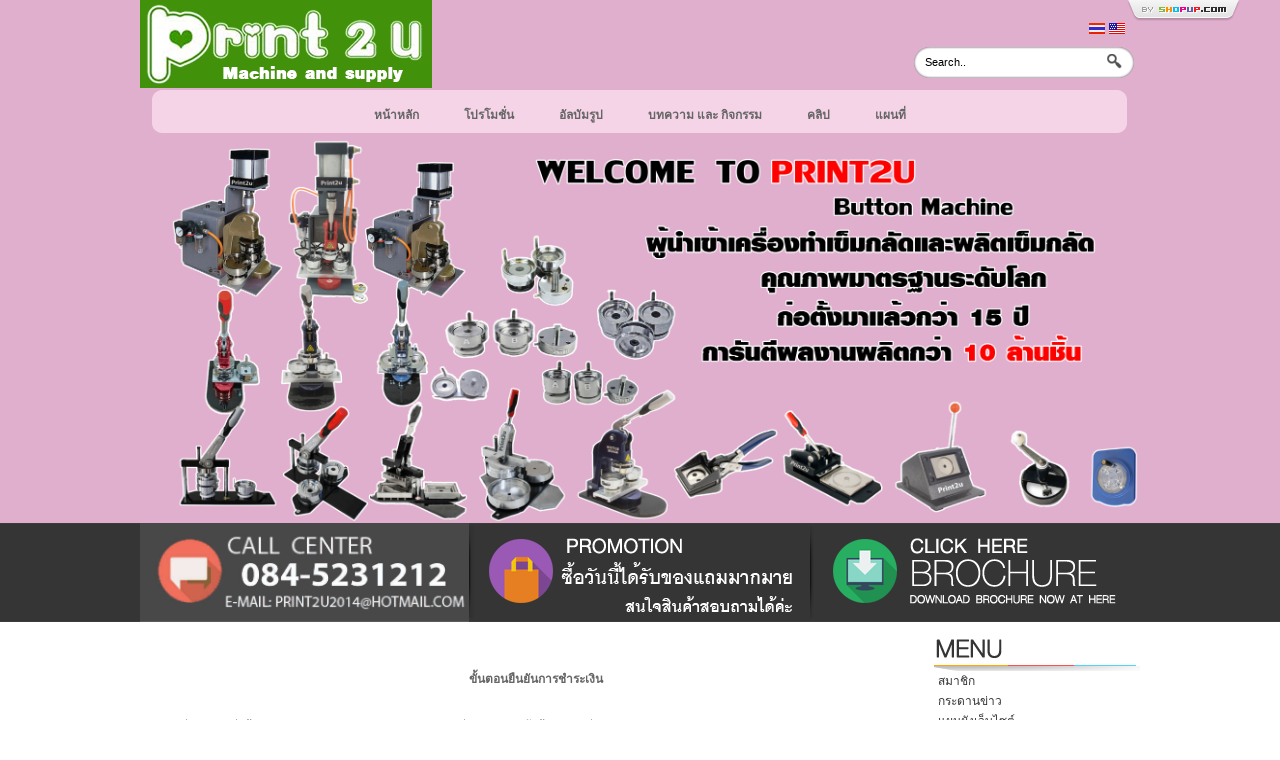

--- FILE ---
content_type: text/html; charset=tis-620
request_url: https://p2ubuttonmachine.com/%E0%B8%82%E0%B8%B1%E0%B9%89%E0%B8%99%E0%B8%95%E0%B8%AD%E0%B8%99%E0%B8%A2%E0%B8%B7%E0%B8%99%E0%B8%A2%E0%B8%B1%E0%B8%99%E0%B8%81%E0%B8%B2%E0%B8%A3%E0%B8%8A%E0%B8%B3%E0%B8%A3%E0%B8%B0%E0%B9%80%E0%B8%87%E0%B8%B4%E0%B8%99.html
body_size: 11777
content:
 
 <!DOCTYPE html PUBLIC "-//W3C//DTD XHTML 1.0 Transitional//EN" "http://www.w3.org/TR/xhtml1/DTD/xhtml1-transitional.dtd">
<html xmlns="http://www.w3.org/1999/xhtml" xmlns:og="http://ogp.me/ns#" xmlns:fb="https://www.facebook.com/2008/fbml">
<head>
<meta http-equiv="Content-Type" content="text/html; charset=TIS-620" />
<title>เครื่องทำเข็มกลัด,อุปกรณ์เข็มกลัด,อะไหล่เข็มกลัด,ป้ายชื่อ</title>




<!--google api-->


<meta name="keywords" content="เครื่องทำเข็มกลัด,อุปกรณ์เข็มกลัด,อุปกรณ์พวงกุญแจ,แม่เหล็ก,ป้ายกระจก" />
<meta name="description" content="จําหน่ายเครื่องทำเข็มกลัด อุปกรณ์เข็มกลัด พวงกุญแจป้ายชื่อ เครื่องพิมพ์ภาพวัสดุผิวเรียบ สกรีนแก้ว heat press  " />
<!-- Source File -->
<link rel="icon" href="favicon/upload/shopup.ico?1768701566" type="image/x-icon" />
<link rel="shortcut icon" href="favicon/upload/shopup.ico?1768701566" type="image/x-icon" /><link rel="stylesheet" type="text/css" href="css/reset-min.css">
		                      <link rel="stylesheet" type="text/css" href="Theme/7009/css/Main.css">
        <!-- For Drop Dpwn Menu --> 
<!--
<link href="menuDrop/all.css" rel="stylesheet" type="text/css" media="all" />
-->
<script language = "JavaScript">
   imageObj = new Image();
   images = new Array();
   
   images[0]="menuDrop/images/36/submenu_body.png";
   images[1]="menuDrop/images/36/submenu_foot.png";
   images[2]="menuDrop/images/36/submenu_top.png";
   
   for(var i=0;i<=2;i++) {
       imageObj.src=images[i];
   }   
</script>
<style type="text/css">
#nav1,
#nav1 li ul{
	list-style:none;
	padding-left: 0px;
    margin:auto;
}

#nav1 li {
    position: relative;
}
#nav1 li div {
    display: none;
    position: absolute;
    top: 30px;
    /*
	margin-left: 50%;
    left: -100px;
	*/
    margin-left:inherit;
    left: -70px;	
    width: 200px;
    padding-top: 14px;
    background: url(menuDrop/images/36/submenu_top.png) no-repeat 0 0;
    }
#nav1 li div ul {
    width: 200px;
    padding: 0 0 14px;
	background: url(menuDrop/images/36/submenu_foot.png) no-repeat 0 100%;
    }
#nav1 li div ul li {
    float: none;
    position: relative;
	height: 15px;
    width: 158px;
	padding: 1px 21px;
	background-image:url(menuDrop/images/36/submenu_body.png);
	background-repeat:repeat;
    }
#nav1 li ul li a {
 font:Verdana, Geneva, sans-serif;font-size:11px;    height: 15px;
    width: auto !important;
    text-align: center;
    background: none;
    color: #000000;
    font-weight:normal;
    text-decoration: none;
    text-indent: 0;
	text-shadow:none;
    } 
#nav1 li ul li a:hover {color: #000000;}
#nav2,
#nav2 li ul{
	list-style:none;
	padding-left: 0px;
    margin:auto;
}

#nav2 li {
    position: relative;
}
#nav2 li div {
    display: none;
    position: absolute;
    top: 30px;
    /*
	margin-left: 50%;
    left: -100px;
	*/
    margin-left:inherit;
    left: -70px;	
    width: 200px;
    padding-top: 14px;
    background: url(menuDrop/images/36/submenu_top.png) no-repeat 0 0;
    }
#nav2 li div ul {
    width: 200px;
    padding: 0 0 14px;
	background: url(menuDrop/images/36/submenu_foot.png) no-repeat 0 100%;
    }
#nav2 li div ul li {
    float: none;
    position: relative;
	height: 15px;
    width: 158px;
	padding: 1px 21px;
	background-image:url(menuDrop/images/36/submenu_body.png);
	background-repeat:repeat;
    }
#nav2 li ul li a {
 font:Verdana, Geneva, sans-serif;font-size:11px;    height: 15px;
    width: auto !important;
    text-align: center;
    background: none;
    color: #000000;
    font-weight:normal;
    text-decoration: none;
    text-indent: 0;
	text-shadow:none;
    } 
#nav2 li ul li a:hover {color: #000000;}
#nav3,
#nav3 li ul{
	list-style:none;
	padding-left: 0px;
    margin:auto;
}

#nav3 li {
    position: relative;
}
#nav3 li div {
    display: none;
    position: absolute;
    top: 30px;
    /*
	margin-left: 50%;
    left: -100px;
	*/
    margin-left:inherit;
    left: -70px;	
    width: 200px;
    padding-top: 14px;
    background: url(menuDrop/images/36/submenu_top.png) no-repeat 0 0;
    }
#nav3 li div ul {
    width: 200px;
    padding: 0 0 14px;
	background: url(menuDrop/images/36/submenu_foot.png) no-repeat 0 100%;
    }
#nav3 li div ul li {
    float: none;
    position: relative;
	height: 15px;
    width: 158px;
	padding: 1px 21px;
	background-image:url(menuDrop/images/36/submenu_body.png);
	background-repeat:repeat;
    }
#nav3 li ul li a {
 font:Verdana, Geneva, sans-serif;font-size:11px;    height: 15px;
    width: auto !important;
    text-align: center;
    background: none;
    color: #000000;
    font-weight:normal;
    text-decoration: none;
    text-indent: 0;
	text-shadow:none;
    } 
#nav3 li ul li a:hover {color: #000000;}
#nav4,
#nav4 li ul{
	list-style:none;
	padding-left: 0px;
    margin:auto;
}

#nav4 li {
    position: relative;
}
#nav4 li div {
    display: none;
    position: absolute;
    top: 30px;
    /*
	margin-left: 50%;
    left: -100px;
	*/
    margin-left:inherit;
    left: -70px;	
    width: 200px;
    padding-top: 14px;
    background: url(menuDrop/images/36/submenu_top.png) no-repeat 0 0;
    }
#nav4 li div ul {
    width: 200px;
    padding: 0 0 14px;
	background: url(menuDrop/images/36/submenu_foot.png) no-repeat 0 100%;
    }
#nav4 li div ul li {
    float: none;
    position: relative;
	height: 15px;
    width: 158px;
	padding: 1px 21px;
	background-image:url(menuDrop/images/36/submenu_body.png);
	background-repeat:repeat;
    }
#nav4 li ul li a {
 font:Verdana, Geneva, sans-serif;font-size:11px;    height: 15px;
    width: auto !important;
    text-align: center;
    background: none;
    color: #000000;
    font-weight:normal;
    text-decoration: none;
    text-indent: 0;
	text-shadow:none;
    } 
#nav4 li ul li a:hover {color: #000000;}
#nav5,
#nav5 li ul{
	list-style:none;
	padding-left: 0px;
    margin:auto;
}

#nav5 li {
    position: relative;
}
#nav5 li div {
    display: none;
    position: absolute;
    top: 30px;
    /*
	margin-left: 50%;
    left: -100px;
	*/
    margin-left:inherit;
    left: -70px;	
    width: 200px;
    padding-top: 14px;
    background: url(menuDrop/images/36/submenu_top.png) no-repeat 0 0;
    }
#nav5 li div ul {
    width: 200px;
    padding: 0 0 14px;
	background: url(menuDrop/images/36/submenu_foot.png) no-repeat 0 100%;
    }
#nav5 li div ul li {
    float: none;
    position: relative;
	height: 15px;
    width: 158px;
	padding: 1px 21px;
	background-image:url(menuDrop/images/36/submenu_body.png);
	background-repeat:repeat;
    }
#nav5 li ul li a {
 font:Verdana, Geneva, sans-serif;font-size:11px;    height: 15px;
    width: auto !important;
    text-align: center;
    background: none;
    color: #000000;
    font-weight:normal;
    text-decoration: none;
    text-indent: 0;
	text-shadow:none;
    } 
#nav5 li ul li a:hover {color: #000000;}
#nav6,
#nav6 li ul{
	list-style:none;
	padding-left: 0px;
    margin:auto;
}

#nav6 li {
    position: relative;
}
#nav6 li div {
    display: none;
    position: absolute;
    top: 30px;
    /*
	margin-left: 50%;
    left: -100px;
	*/
    margin-left:inherit;
    left: -70px;	
    width: 200px;
    padding-top: 14px;
    background: url(menuDrop/images/36/submenu_top.png) no-repeat 0 0;
    }
#nav6 li div ul {
    width: 200px;
    padding: 0 0 14px;
	background: url(menuDrop/images/36/submenu_foot.png) no-repeat 0 100%;
    }
#nav6 li div ul li {
    float: none;
    position: relative;
	height: 15px;
    width: 158px;
	padding: 1px 21px;
	background-image:url(menuDrop/images/36/submenu_body.png);
	background-repeat:repeat;
    }
#nav6 li ul li a {
 font:Verdana, Geneva, sans-serif;font-size:11px;    height: 15px;
    width: auto !important;
    text-align: center;
    background: none;
    color: #000000;
    font-weight:normal;
    text-decoration: none;
    text-indent: 0;
	text-shadow:none;
    } 
#nav6 li ul li a:hover {color: #000000;}
#nav7,
#nav7 li ul{
	list-style:none;
	padding-left: 0px;
    margin:auto;
}

#nav7 li {
    position: relative;
}
#nav7 li div {
    display: none;
    position: absolute;
    top: 30px;
    /*
	margin-left: 50%;
    left: -100px;
	*/
    margin-left:inherit;
    left: -70px;	
    width: 200px;
    padding-top: 14px;
    background: url(menuDrop/images/36/submenu_top.png) no-repeat 0 0;
    }
#nav7 li div ul {
    width: 200px;
    padding: 0 0 14px;
	background: url(menuDrop/images/36/submenu_foot.png) no-repeat 0 100%;
    }
#nav7 li div ul li {
    float: none;
    position: relative;
	height: 15px;
    width: 158px;
	padding: 1px 21px;
	background-image:url(menuDrop/images/36/submenu_body.png);
	background-repeat:repeat;
    }
#nav7 li ul li a {
 font:Verdana, Geneva, sans-serif;font-size:11px;    height: 15px;
    width: auto !important;
    text-align: center;
    background: none;
    color: #000000;
    font-weight:normal;
    text-decoration: none;
    text-indent: 0;
	text-shadow:none;
    } 
#nav7 li ul li a:hover {color: #000000;}
#nav8,
#nav8 li ul{
	list-style:none;
	padding-left: 0px;
    margin:auto;
}

#nav8 li {
    position: relative;
}
#nav8 li div {
    display: none;
    position: absolute;
    top: 30px;
    /*
	margin-left: 50%;
    left: -100px;
	*/
    margin-left:inherit;
    left: -70px;	
    width: 200px;
    padding-top: 14px;
    background: url(menuDrop/images/36/submenu_top.png) no-repeat 0 0;
    }
#nav8 li div ul {
    width: 200px;
    padding: 0 0 14px;
	background: url(menuDrop/images/36/submenu_foot.png) no-repeat 0 100%;
    }
#nav8 li div ul li {
    float: none;
    position: relative;
	height: 15px;
    width: 158px;
	padding: 1px 21px;
	background-image:url(menuDrop/images/36/submenu_body.png);
	background-repeat:repeat;
    }
#nav8 li ul li a {
 font:Verdana, Geneva, sans-serif;font-size:11px;    height: 15px;
    width: auto !important;
    text-align: center;
    background: none;
    color: #000000;
    font-weight:normal;
    text-decoration: none;
    text-indent: 0;
	text-shadow:none;
    } 
#nav8 li ul li a:hover {color: #000000;}
#nav9,
#nav9 li ul{
	list-style:none;
	padding-left: 0px;
    margin:auto;
}

#nav9 li {
    position: relative;
}
#nav9 li div {
    display: none;
    position: absolute;
    top: 30px;
    /*
	margin-left: 50%;
    left: -100px;
	*/
    margin-left:inherit;
    left: -70px;	
    width: 200px;
    padding-top: 14px;
    background: url(menuDrop/images/36/submenu_top.png) no-repeat 0 0;
    }
#nav9 li div ul {
    width: 200px;
    padding: 0 0 14px;
	background: url(menuDrop/images/36/submenu_foot.png) no-repeat 0 100%;
    }
#nav9 li div ul li {
    float: none;
    position: relative;
	height: 15px;
    width: 158px;
	padding: 1px 21px;
	background-image:url(menuDrop/images/36/submenu_body.png);
	background-repeat:repeat;
    }
#nav9 li ul li a {
 font:Verdana, Geneva, sans-serif;font-size:11px;    height: 15px;
    width: auto !important;
    text-align: center;
    background: none;
    color: #000000;
    font-weight:normal;
    text-decoration: none;
    text-indent: 0;
	text-shadow:none;
    } 
#nav9 li ul li a:hover {color: #000000;}
#nav10,
#nav10 li ul{
	list-style:none;
	padding-left: 0px;
    margin:auto;
}

#nav10 li {
    position: relative;
}
#nav10 li div {
    display: none;
    position: absolute;
    top: 30px;
    /*
	margin-left: 50%;
    left: -100px;
	*/
    margin-left:inherit;
    left: -70px;	
    width: 200px;
    padding-top: 14px;
    background: url(menuDrop/images/36/submenu_top.png) no-repeat 0 0;
    }
#nav10 li div ul {
    width: 200px;
    padding: 0 0 14px;
	background: url(menuDrop/images/36/submenu_foot.png) no-repeat 0 100%;
    }
#nav10 li div ul li {
    float: none;
    position: relative;
	height: 15px;
    width: 158px;
	padding: 1px 21px;
	background-image:url(menuDrop/images/36/submenu_body.png);
	background-repeat:repeat;
    }
#nav10 li ul li a {
 font:Verdana, Geneva, sans-serif;font-size:11px;    height: 15px;
    width: auto !important;
    text-align: center;
    background: none;
    color: #000000;
    font-weight:normal;
    text-decoration: none;
    text-indent: 0;
	text-shadow:none;
    } 
#nav10 li ul li a:hover {color: #000000;}
#nav11,
#nav11 li ul{
	list-style:none;
	padding-left: 0px;
    margin:auto;
}

#nav11 li {
    position: relative;
}
#nav11 li div {
    display: none;
    position: absolute;
    top: 30px;
    /*
	margin-left: 50%;
    left: -100px;
	*/
    margin-left:inherit;
    left: -70px;	
    width: 200px;
    padding-top: 14px;
    background: url(menuDrop/images/36/submenu_top.png) no-repeat 0 0;
    }
#nav11 li div ul {
    width: 200px;
    padding: 0 0 14px;
	background: url(menuDrop/images/36/submenu_foot.png) no-repeat 0 100%;
    }
#nav11 li div ul li {
    float: none;
    position: relative;
	height: 15px;
    width: 158px;
	padding: 1px 21px;
	background-image:url(menuDrop/images/36/submenu_body.png);
	background-repeat:repeat;
    }
#nav11 li ul li a {
 font:Verdana, Geneva, sans-serif;font-size:11px;    height: 15px;
    width: auto !important;
    text-align: center;
    background: none;
    color: #000000;
    font-weight:normal;
    text-decoration: none;
    text-indent: 0;
	text-shadow:none;
    } 
#nav11 li ul li a:hover {color: #000000;}
#nav12,
#nav12 li ul{
	list-style:none;
	padding-left: 0px;
    margin:auto;
}

#nav12 li {
    position: relative;
}
#nav12 li div {
    display: none;
    position: absolute;
    top: 30px;
    /*
	margin-left: 50%;
    left: -100px;
	*/
    margin-left:inherit;
    left: -70px;	
    width: 200px;
    padding-top: 14px;
    background: url(menuDrop/images/36/submenu_top.png) no-repeat 0 0;
    }
#nav12 li div ul {
    width: 200px;
    padding: 0 0 14px;
	background: url(menuDrop/images/36/submenu_foot.png) no-repeat 0 100%;
    }
#nav12 li div ul li {
    float: none;
    position: relative;
	height: 15px;
    width: 158px;
	padding: 1px 21px;
	background-image:url(menuDrop/images/36/submenu_body.png);
	background-repeat:repeat;
    }
#nav12 li ul li a {
 font:Verdana, Geneva, sans-serif;font-size:11px;    height: 15px;
    width: auto !important;
    text-align: center;
    background: none;
    color: #000000;
    font-weight:normal;
    text-decoration: none;
    text-indent: 0;
	text-shadow:none;
    } 
#nav12 li ul li a:hover {color: #000000;}
#nav13,
#nav13 li ul{
	list-style:none;
	padding-left: 0px;
    margin:auto;
}

#nav13 li {
    position: relative;
}
#nav13 li div {
    display: none;
    position: absolute;
    top: 30px;
    /*
	margin-left: 50%;
    left: -100px;
	*/
    margin-left:inherit;
    left: -70px;	
    width: 200px;
    padding-top: 14px;
    background: url(menuDrop/images/36/submenu_top.png) no-repeat 0 0;
    }
#nav13 li div ul {
    width: 200px;
    padding: 0 0 14px;
	background: url(menuDrop/images/36/submenu_foot.png) no-repeat 0 100%;
    }
#nav13 li div ul li {
    float: none;
    position: relative;
	height: 15px;
    width: 158px;
	padding: 1px 21px;
	background-image:url(menuDrop/images/36/submenu_body.png);
	background-repeat:repeat;
    }
#nav13 li ul li a {
 font:Verdana, Geneva, sans-serif;font-size:11px;    height: 15px;
    width: auto !important;
    text-align: center;
    background: none;
    color: #000000;
    font-weight:normal;
    text-decoration: none;
    text-indent: 0;
	text-shadow:none;
    } 
#nav13 li ul li a:hover {color: #000000;}
#nav14,
#nav14 li ul{
	list-style:none;
	padding-left: 0px;
    margin:auto;
}

#nav14 li {
    position: relative;
}
#nav14 li div {
    display: none;
    position: absolute;
    top: 30px;
    /*
	margin-left: 50%;
    left: -100px;
	*/
    margin-left:inherit;
    left: -70px;	
    width: 200px;
    padding-top: 14px;
    background: url(menuDrop/images/36/submenu_top.png) no-repeat 0 0;
    }
#nav14 li div ul {
    width: 200px;
    padding: 0 0 14px;
	background: url(menuDrop/images/36/submenu_foot.png) no-repeat 0 100%;
    }
#nav14 li div ul li {
    float: none;
    position: relative;
	height: 15px;
    width: 158px;
	padding: 1px 21px;
	background-image:url(menuDrop/images/36/submenu_body.png);
	background-repeat:repeat;
    }
#nav14 li ul li a {
 font:Verdana, Geneva, sans-serif;font-size:11px;    height: 15px;
    width: auto !important;
    text-align: center;
    background: none;
    color: #000000;
    font-weight:normal;
    text-decoration: none;
    text-indent: 0;
	text-shadow:none;
    } 
#nav14 li ul li a:hover {color: #000000;}
#nav15,
#nav15 li ul{
	list-style:none;
	padding-left: 0px;
    margin:auto;
}

#nav15 li {
    position: relative;
}
#nav15 li div {
    display: none;
    position: absolute;
    top: 30px;
    /*
	margin-left: 50%;
    left: -100px;
	*/
    margin-left:inherit;
    left: -70px;	
    width: 200px;
    padding-top: 14px;
    background: url(menuDrop/images/36/submenu_top.png) no-repeat 0 0;
    }
#nav15 li div ul {
    width: 200px;
    padding: 0 0 14px;
	background: url(menuDrop/images/36/submenu_foot.png) no-repeat 0 100%;
    }
#nav15 li div ul li {
    float: none;
    position: relative;
	height: 15px;
    width: 158px;
	padding: 1px 21px;
	background-image:url(menuDrop/images/36/submenu_body.png);
	background-repeat:repeat;
    }
#nav15 li ul li a {
 font:Verdana, Geneva, sans-serif;font-size:11px;    height: 15px;
    width: auto !important;
    text-align: center;
    background: none;
    color: #000000;
    font-weight:normal;
    text-decoration: none;
    text-indent: 0;
	text-shadow:none;
    } 
#nav15 li ul li a:hover {color: #000000;}
#nav16,
#nav16 li ul{
	list-style:none;
	padding-left: 0px;
    margin:auto;
}

#nav16 li {
    position: relative;
}
#nav16 li div {
    display: none;
    position: absolute;
    top: 30px;
    /*
	margin-left: 50%;
    left: -100px;
	*/
    margin-left:inherit;
    left: -70px;	
    width: 200px;
    padding-top: 14px;
    background: url(menuDrop/images/36/submenu_top.png) no-repeat 0 0;
    }
#nav16 li div ul {
    width: 200px;
    padding: 0 0 14px;
	background: url(menuDrop/images/36/submenu_foot.png) no-repeat 0 100%;
    }
#nav16 li div ul li {
    float: none;
    position: relative;
	height: 15px;
    width: 158px;
	padding: 1px 21px;
	background-image:url(menuDrop/images/36/submenu_body.png);
	background-repeat:repeat;
    }
#nav16 li ul li a {
 font:Verdana, Geneva, sans-serif;font-size:11px;    height: 15px;
    width: auto !important;
    text-align: center;
    background: none;
    color: #000000;
    font-weight:normal;
    text-decoration: none;
    text-indent: 0;
	text-shadow:none;
    } 
#nav16 li ul li a:hover {color: #000000;}
#nav17,
#nav17 li ul{
	list-style:none;
	padding-left: 0px;
    margin:auto;
}

#nav17 li {
    position: relative;
}
#nav17 li div {
    display: none;
    position: absolute;
    top: 30px;
    /*
	margin-left: 50%;
    left: -100px;
	*/
    margin-left:inherit;
    left: -70px;	
    width: 200px;
    padding-top: 14px;
    background: url(menuDrop/images/36/submenu_top.png) no-repeat 0 0;
    }
#nav17 li div ul {
    width: 200px;
    padding: 0 0 14px;
	background: url(menuDrop/images/36/submenu_foot.png) no-repeat 0 100%;
    }
#nav17 li div ul li {
    float: none;
    position: relative;
	height: 15px;
    width: 158px;
	padding: 1px 21px;
	background-image:url(menuDrop/images/36/submenu_body.png);
	background-repeat:repeat;
    }
#nav17 li ul li a {
 font:Verdana, Geneva, sans-serif;font-size:11px;    height: 15px;
    width: auto !important;
    text-align: center;
    background: none;
    color: #000000;
    font-weight:normal;
    text-decoration: none;
    text-indent: 0;
	text-shadow:none;
    } 
#nav17 li ul li a:hover {color: #000000;}
#nav18,
#nav18 li ul{
	list-style:none;
	padding-left: 0px;
    margin:auto;
}

#nav18 li {
    position: relative;
}
#nav18 li div {
    display: none;
    position: absolute;
    top: 30px;
    /*
	margin-left: 50%;
    left: -100px;
	*/
    margin-left:inherit;
    left: -70px;	
    width: 200px;
    padding-top: 14px;
    background: url(menuDrop/images/36/submenu_top.png) no-repeat 0 0;
    }
#nav18 li div ul {
    width: 200px;
    padding: 0 0 14px;
	background: url(menuDrop/images/36/submenu_foot.png) no-repeat 0 100%;
    }
#nav18 li div ul li {
    float: none;
    position: relative;
	height: 15px;
    width: 158px;
	padding: 1px 21px;
	background-image:url(menuDrop/images/36/submenu_body.png);
	background-repeat:repeat;
    }
#nav18 li ul li a {
 font:Verdana, Geneva, sans-serif;font-size:11px;    height: 15px;
    width: auto !important;
    text-align: center;
    background: none;
    color: #000000;
    font-weight:normal;
    text-decoration: none;
    text-indent: 0;
	text-shadow:none;
    } 
#nav18 li ul li a:hover {color: #000000;}
#nav19,
#nav19 li ul{
	list-style:none;
	padding-left: 0px;
    margin:auto;
}

#nav19 li {
    position: relative;
}
#nav19 li div {
    display: none;
    position: absolute;
    top: 30px;
    /*
	margin-left: 50%;
    left: -100px;
	*/
    margin-left:inherit;
    left: -70px;	
    width: 200px;
    padding-top: 14px;
    background: url(menuDrop/images/36/submenu_top.png) no-repeat 0 0;
    }
#nav19 li div ul {
    width: 200px;
    padding: 0 0 14px;
	background: url(menuDrop/images/36/submenu_foot.png) no-repeat 0 100%;
    }
#nav19 li div ul li {
    float: none;
    position: relative;
	height: 15px;
    width: 158px;
	padding: 1px 21px;
	background-image:url(menuDrop/images/36/submenu_body.png);
	background-repeat:repeat;
    }
#nav19 li ul li a {
 font:Verdana, Geneva, sans-serif;font-size:11px;    height: 15px;
    width: auto !important;
    text-align: center;
    background: none;
    color: #000000;
    font-weight:normal;
    text-decoration: none;
    text-indent: 0;
	text-shadow:none;
    } 
#nav19 li ul li a:hover {color: #000000;}
#nav20,
#nav20 li ul{
	list-style:none;
	padding-left: 0px;
    margin:auto;
}

#nav20 li {
    position: relative;
}
#nav20 li div {
    display: none;
    position: absolute;
    top: 30px;
    /*
	margin-left: 50%;
    left: -100px;
	*/
    margin-left:inherit;
    left: -70px;	
    width: 200px;
    padding-top: 14px;
    background: url(menuDrop/images/36/submenu_top.png) no-repeat 0 0;
    }
#nav20 li div ul {
    width: 200px;
    padding: 0 0 14px;
	background: url(menuDrop/images/36/submenu_foot.png) no-repeat 0 100%;
    }
#nav20 li div ul li {
    float: none;
    position: relative;
	height: 15px;
    width: 158px;
	padding: 1px 21px;
	background-image:url(menuDrop/images/36/submenu_body.png);
	background-repeat:repeat;
    }
#nav20 li ul li a {
 font:Verdana, Geneva, sans-serif;font-size:11px;    height: 15px;
    width: auto !important;
    text-align: center;
    background: none;
    color: #000000;
    font-weight:normal;
    text-decoration: none;
    text-indent: 0;
	text-shadow:none;
    } 
#nav20 li ul li a:hover {color: #000000;}
</style><script src="lib/jquery.min.js" type="text/javascript" charset="utf-8"></script>
<script type="text/javascript" >
    jQuery.noConflict();
    var $j = jQuery;
</script>
<script src="menuDrop/site.js" type="text/javascript" charset="utf-8"></script>
<!-- For Drop Dpwn Menu --> 
<!-- slimbox -->
<script type="text/javascript" src="slimbox/js/slimbox2.js" async="async"></script>
<link rel="stylesheet" href="slimbox/css/slimbox2.css" type="text/css" media="screen" />   
<!-- slimbox -->
<!-- Google Analytics -->
<script language="javascript" src="NumberFormat154.js" async="async"></script>   
<script language="javascript" src="lib/prototype.js"></script>
<script language="javascript" src="lib/jquery.autocomplete.js"></script>
<script language="javascript" src="lib/main.js" async="async" charset="utf-8"></script>
<script language="javascript" src="lib/switch.js" async="async"></script> <!-- เปลี่ยนภาษา + เปลี่ยน Font Size -->
<!-- No Right Click ( Update 2 / 7 / 2010 ) -->
<script language="javascript">
var message="no copy";
///////////////////////////////////
function clickIE4(){
if (event.button==2){
alert(message);
return false;
}
}

function clickNS4(e){
//if (document.layers||document.getElementById&&!document.all){
if (document.layers||document.getElementById&&!document.all){	
if (e.which==2||e.which==3){  
alert(message);
return false;
}
}
}

if (document.layers){
document.captureEvents(Event.MOUSEDOWN);
document.onmousedown=clickNS4;
}
else if (document.all&&!document.getElementById){
document.onmousedown=clickIE4;
}

document.oncontextmenu=new Function("alert(message);return false");
	
</script><!-- No Right Click ( Update 2 / 7 / 2010 ) -->
<!-- Disable "copy and paste"  ( Update 16 / 7 / 2010 ) -->
<!-- Disable "copy and paste"  ( Update 16 / 7 / 2010 ) -->


<style type="text/css">
#cart {
	position:fixed;
	bottom:0%;
	height:100px;
	width:100%;
	font-family:Verdana, Geneva, sans-serif;
	font-size:12px;
	
	background-color:#EDF8FF;
	overflow: auto;
	display:none;
}

#tag-shopup { 
	/*
	position: relative;
	float: right;
	z-index: 10000;
	cursor: pointer;
	
	width: 143px;
	height: 21px;
	background:url(../images/tag_pwshop.png);
	margin: 0 0 0 3px;
	*/
	position:absolute;
	top: 0px;
	right:0%;
	width:153px;
	height:21px;
	margin: 0 0 0 0;
	background:url(images/tag/engine.png);
	background-repeat:no-repeat;
}
.warning {
	width:100%;
	height:20px;
	line-height:20px;
	background-color:#F00;
	text-align:center;
	font-family:Verdana, Geneva, sans-serif;
	font-size:12px;
	position:fixed;
	z-index:10000000000000000000;
}
.tag_cloud {
	font-family:Verdana, Geneva, sans-serif;
	font-size:12px;
}
.tag_cloud h1,.tag_cloud h2,.tag_cloud h3,.tag_cloud h4,.tag_cloud h5,.tag_cloud a {
	font-family:Verdana, Geneva, sans-serif;
	font-size:12px;
	display:inline;
	text-decoration:none;
}
</style>

<!-- สำหรับอีเมล์ข่าวสาร -->
<script language="javascript">
	function checkEmailsubscribe(mode){
		if (/^\w+([\.-]?\w+)*@\w+([\.-]?\w+)*(\.\w{2,3})+$/.test($F('emailSubscribe'))){
			var url = 'subscribe.php';
			var params = 'domain_id='+45159+'&mode='+mode+'&email='+$F('emailSubscribe');
			$('frmSubscribe').disable();
			new Ajax.Request(url,{parameters : params,onComplete : checkEmailNews_OK});
		} else {
			alert('รูปแบบอีเมล์ของคุณไม่ถูกต้อง !');
			$('emailSubscribe').focus();
		}		 
	}
	function checkEmailNews_OK(req){
		$('frmSubscribe').enable();
		var tmpString = req.responseText;
		var tmpSplit = tmpString.split('~');
		switch(true){
			  case (tmpSplit[0]=='' && tmpSplit[1]==0) :
				   alert('ทำการลบอีเมล์ของคุณ ออกจากระบบเรียบร้อยแล้ว');
				   $('emailSubscribe').value = '';
			       break;
			  case (tmpSplit[0]=='' && tmpSplit[1]==1) :
				   alert('ทำการเพิ่มอีเมล์ของคุณ เข้าสู่ระบบเรียบร้อยแล้ว');
				   $('emailSubscribe').value = '';
			       break;
			  case (tmpSplit[0]=='' && tmpSplit[1]==2) : // อีเมล์นี้มีอยู่แล้ว ในระบบ
				   alert('อีเมล์ '+$F('emailSubscribe')+' มีอยู่แล้วในระบบ !');
			       break;
			  case (tmpSplit[0]=='' && tmpSplit[1]==3) : // ไม่พบอีเมล์นี้ ในระบบ
				   alert('ไม่พบอีเมล์ '+$F('emailSubscribe')+' ในระบบ !');
			       break;
			  default :
			       alert('เกิดข้อผิดพลาด กรุณาติดต่อผุ้ดูแลระบบ !');
			       break;
		}
	}
</script>
<!-- สำหรับอีเมล์ข่าวสาร -->
<!-- Google Map Script -->
<script type="text/javascript">
	function setSMenuCookie(){
         date = new Date();
         date.setTime(date.getTime() + (1000 * 60 * 60 * 24 * 30)); 
         document.cookie = "chkCookie" + "=1; expires=" + date.toGMTString() +"; path=/";  	
	}
	function resetSMenuCookie(){
         date = new Date();
         date.setTime(date.getTime() + (1000 * 60 * 60 * 24 * 30)); 
         document.cookie = "chkCookie" + "=0; expires=" + date.toGMTString() +"; path=/";  	
	}
</script>
<!-- Cookie show away Side Menu -->
<style type="text/css">
	em, i, em *, i * {
	  font-style: italic;
	}
</style>
<!-- Facebook -->
<!-- Facebook -->
<!-- Mouse over Zoom Product -->
<script language="javascript">
function zoomHover(imgname){
	$j('#icon_zoom_'+imgname).show();
}
function zoomHover_out(imgname){
	$j('#icon_zoom_'+imgname).hide();
}
</script>
<!-- Mouse over Zoom Product -->
<!--comment 2012 script-->
<!--end comment 2012 script-->
<script language="javascript">
	function popupcenter(url,name,windowWidth,windowHeight){      
		myleft=(screen.width)?(screen.width-windowWidth)/2:100;   
		mytop=(screen.height)?(screen.height-windowHeight)/2:100;     
		properties = "width="+windowWidth+",height="+windowHeight;  
		properties +=",scrollbars=yes, top="+mytop+",left="+myleft;     
		window.open(url,name,properties);  
	}
	function showLiveEditBar(){
		$j('#liveeditbar').toggleClass('barOn',1500); 
	}
</script>
</head>
<body >
<!--livedemo buy package icon-->
<!--livedemo bub package icon-->
<input name="inputHiddenDomainType" id="inputHiddenDomainType" type="hidden" value="1" />
<!-- Disable "copy and paste"  ( Update 16 / 7 / 2010 ) -->
<script type="text/javascript">
function disableSelection(target){
	if (typeof target.onselectstart!="undefined") { //IE route
		target.onselectstart=function(){ return false; }
	} else if (typeof target.style.MozUserSelect!="undefined") { //Firefox route
		target.style.MozUserSelect="none";
	} else { //All other route (ie: Opera)
		target.onmousedown=function(){ return false; }
		target.style.cursor = "default";
	}
}
disableSelection(document.body);
</script><!-- Disable "copy and paste"  ( Update 16 / 7 / 2010 ) -->
			<div id="tag-shopup" onclick="window.open('http://www.shopup.com');"></div>
		<center>



<!--[if IE]>
<link rel="stylesheet" type="text/css" href="sideMenu/all-ie-sddm.css" />
<![endif]-->
<!--[if !IE]><!-->
<link rel="stylesheet" type="text/css" href="sideMenu/sddm.css" >
<!--<![endif]-->

<div id="main">
<div id="logo"><img src="Theme/7009/customize/45159/01.jpg" width="292" height="88"  /></div>
<div id="toparearight">
<div id="lang">    <a href="javascript:void(0);" onclick="switchLanguage('thai','p2ubuttonmachine.com');"><img src="images/thai.gif" alt="thai" border="0"></a>
    <a href="javascript:void(0);" onclick="switchLanguage('eng','p2ubuttonmachine.com');"><img src="images/eng.gif" alt="eng" border="0"></a>
</div>
<div id="bgsearch"><input name="search" type="text" id="TxtSearch" value="Search.." id="TxtSearch" onkeypress="searchKeyPress(event,'0');" /><a href="#" onClick="search_products('0');" ><div class="button_search"></div></a></div>
</div>
<div id="clearb"></div>
<div id="topmenu">    <table cellpadding="0" cellspacing="0" border="0" align="center"><tr><td align="center"><ul id="nav1"><li id="nav1">&nbsp;<a href="หน้าหลัก.html"  >หน้าหลัก</a>&nbsp;</li></ul></td><td align="center">             </td><td align="center"><ul id="nav2"><li id="nav2">&nbsp;<a href="โปรโมชั่น.html"  >โปรโมชั่น</a>&nbsp;</li></ul></td><td align="center">             </td><td align="center"><ul id="nav3"><li id="nav3">&nbsp;<a href="อัลบัมรูป.html"  >อัลบัมรูป</a>&nbsp;</li></ul></td><td align="center">             </td><td align="center"><ul id="nav4"><li id="nav4">&nbsp;<a href="บทความ.html"  >บทความ และ กิจกรรม</a>&nbsp;</li></ul></td><td align="center">             </td><td align="center"><ul id="nav5"><li id="nav5">&nbsp;<a href="คลิป.html"  >คลิป</a>&nbsp;</li></ul></td><td align="center">             </td><td align="center"><ul id="nav6"><li id="nav6">&nbsp;<a href="แผนที่.html"  >แผนที่</a>&nbsp;</li></ul></td></tr></table><!--HOME             ABOUT US             PRODUCTS             PROMOTION             GALLERY              MEMBER             FORUM             CONTACT US--></div>

<div id="header"><img src="Theme/7009/customize/45159/02.png" width="1000" height="390"  /></div>
<div id="topcustomarea">
<div id="topcastom01"><img src="Theme/7009/customize/45159/03.jpg" width="329" height="99"  /></div>
<div id="linetopcustom"></div>
<div id="topcastom02"><img src="Theme/7009/customize/45159/04.png" width="339" height="99"  /></div>
<div id="linetopcustom"></div>
<div id="topcastom03"><img src="Theme/7009/customize/05.png" width="328" height="99"  /></div>
<div id="clearb"></div>
</div>
<div id="bodyall">
<div class="content1">

<br /><br />
<center>
    <div class="content">

    <table width="95%" cellpadding="0" cellspacing="0" border="0"><tr><td>
    
   
    <!--
    1. เมื่อทำการสั่งซื้อสินค้าเรียบร้อยแล้ว ให้ทำการล็อกอินเข้าสู่ระบบ และคลิกที่เมนูข้อมูลการสั่งซื้อสินค้า เพื่อดูรายละเอียดการสั่งซื้อทั้งหมด<br /><br />
    
    <center><img src="confirmpayment_image/memberLogin.jpg" /><br /><br />
    <font color="#FF0000"><b>ทำการล็อกอินเพื่อเข้าสู่่ระบบ</b></font>
    </center><br /><br />
    
    <center><img src="member/images/button_member_order.png" /><br /><br />
    <font color="#FF0000"><b>คลิกที่เมนู ข้อมูลการสั่งซื้อสินค้า</b></font>
    </center><br /><br />
    
    2. เลือกรายการสั่งซื้อที่ต้องการยืนยันการชำระเงิน โดยคลิกที่ไอคอนรายละเอียด<br /><br />
    <center><img src="confirmpayment_image/orderDetailAll.jpg" /><br /><br />
    <font color="#FF0000"><b>เลือกรายการการสั่งซื้อที่ต้องการโดยคลิกที่ไอคอนรายละเอียดของรายการสั่งซื้อน้ันๆ</b></font>
    </center><br /><br />
    
    3. เมื่อทำการคลิกเลือกรายละเอียดการส่ังซื้อเรียบร้อยแล้ว จะทำการแสดงรายละเอียดการสั่งซื้อสินค้าทั้งหมดของ การสั่งซื้อน้ันๆ จากนั้นทำการคลิกเลือกไอคอน ยืนยันการชำระเงิน<br /><br />
    <center><img src="confirmpayment_image/subOrderDetail.jpg" /><br /><br />    
    <font color="#FF0000"><b>หน้าแสดงรายละเอียดของการสั่งซื้อน้ันๆ</b></font>
    </center><br /><br />
    -->
	 
		
	 <center><b>ขั้นตอนยืนยันการชำระเงิน</b></center><br /><br />
	

    1. เมื่อทำการสั่งซื้อสินค้าเรียบร้อยแล้ว ลูกค้าจะได้รับอีเมล์เพื่อยืนยันการส่ังซื้อสินค้า ซึ่งภายในอีเมล์จะมีรหัสสำหรับไว้ทำการยืนยันการชำระเงิน และลิงค์คลิกมาที่หน้ายืนยันการชำระเงิน<br /><br />
     
    <center><img src="confirmpayment_image/email.jpg" width="600" /><br /><br />
    <font color="#FF0000"><b>อีเมล์ยืนยันการสั่งซื้อ จะมีรหัสเพื่อเข้าสู่ระบบยืนยันการชำระเงิน คลิกที่ "ยืนยันการชำระเงิน"</b></font>
    </center><br /><br />
        
    2. สามารถเข้าสู่ระบบยืนยันการชำระเงินได้ทั้งลูกค้าที่เป็นสมาชิก และลูกค้าที่ไม่เป็นสมาชิก สำหรับลูกค้าที่เป็นสมาชิก สามารถเข้าสู่ระบบได้ทั้งสองแบบคือ ใช้ Username + Password หรือใช้รหัสยืนยันที่ได้จากอีเมล์ แต่ถ้าเป็นลูกค้าที่ไม่ได้เป็นสมาชิกจะต้องใช้รหัสที่ได้จากอีเมล์หรือใส่อีเมล์ของท่านเพื่อค้นหารายการสั่งซื้อ<br /><br />
    <center><img src="confirmpayment_image/ismember.jpg" /><br />
      <br />
    <img src="confirmpayment_image/link_fromemail.jpg" />
    <br>หากต้องการค้นหารายการสั่งซื้อจากอีเมล์ให้ใส่อีเมล์ของท่านแล้วกดค้นหา  แล้วเลือกรายการที่ต้องการชำระเงิน
         <img src="confirmpayment_image/findbyemail.jpg" />
    <br />
 
    <font color="#FF0000"><b>สามารถยืนยันการชำระเงินได้ทั้งลูกค้าที่เป็นสมาชิก และ ไม่เป็นสมาชิก</b></font>
    </center><br /><br />
    
    3. หลังจากที่เข้าสู่ระบบแล้ว จะแสดงรายละเอียดการสั่งซื้อสินค้าทั้งหมดของ การสั่งซื้อน้ันๆ จากนั้นทำการคลิกเลือกไอคอน ยืนยันการชำระเงิน<br /><br />
    <center><img src="confirmpayment_image/show_detail.jpg"  width="600"  /><br /><br />    
    <font color="#FF0000"><b>หน้าแสดงรายละเอียดของการสั่งซื้อน้ันๆ คลิกเลือกไอคอน ยืนยันการชำระเงิน</b></font>    
    </center><br /><br />
    
    4. ทำการเลือกละเอียดการชำระเงิน ธนาคาร (บัญชีของร้านค้า), เลขที่บัญชี, สาขา, จำนวนเงิน, วันที่ทำการโอนเงิน, เวลาที่ทำการโอนเงิน และ แนบไฟล์ Pay Slip (ถ้ามี) แล้วทำการคลิก Send เพื่อทำการยืนยัน<br /><br />
    <center><img src="confirmpayment_image/has_bank_list.jpg" width="600"  /><br /><br />
    <font color="#FF0000"><b>กรอกรายละเอียดต่างๆ และคลิก Send เพื่อยืนยันการชำระเงิน</b></font>        
    </center><br /><br />
    
    <center><img src="confirmpayment_image/alertComfirmPayment.jpg" /><br /><br />
    <font color="#FF0000"><b>เมื่อทำการยืนยันการชำระเงินเรียบร้อยแล้วจะมี Popup แสดงให้ทราบว่าทำการยืนยันการชำระเงินเรียบร้อยแล้ว</b></font>            
    </center><br /><br />
    
    5. เมื่อทำการยืนยันการส่ังซื้อเรียบร้อยแล้ว จะมีอีเมล์ส่งไปหาผู้ดูแลระบบว่ามีการยืนยันการชำระเงินเรียบร้อย และสถานะของการจ่ายเงินจะถูกเปลี่ยนเป็นเครื่องหมายถูก หมายถึงการชำระเงินเรียบร้อยแล้ว<br /><br />
    <center><img src="confirmpayment_image/email_to_shop.png" width="600" /><br /><br />
    <font color="#FF0000"><b>อีเมล์ที่ส่งถึงผู้ดูแลระบบว่าได้รับการยืนยันการชำระเงินมาเรียบร้อยแล้ว</b></font>             
    </center><br /><br />
    </td></tr>
	
	
	
		
	
	</table>

    </div>
</center><br /><br /></div>
<div id="sidemenu">
<div><img src="Theme/7009/Images/bar-menu.png" width="207" height="39"/></div>
<div id="leftmenu" class="leftmenu"><!--[if IE]>
	<link rel="stylesheet" type="text/css" href="sideMenu/all-ie-sddm.css" />
<![endif]-->
<!--[if !IE]><!-->
	<link rel="stylesheet" type="text/css" href="sideMenu/sddm.css">
<!--<![endif]-->
<div class="navbar">
<table width="100%" cellpadding="0" cellspacing="0" border="0" align="center"><tr ><td align="left"><a href="สมาชิก.html" >สมาชิก</a><br /></td></tr><tr ><td align="left"><a href="กระดานข่าว.html" >กระดานข่าว</a><br /></td></tr><tr ><td align="left"><a href="แผนผังเว็บไซต์.html" >แผนผังเว็บไซต์</a><br /></td></tr><tr ><td align="left"><a href="ขั้นตอนยืนยันการชำระเงิน.html" >ขั้นตอนยืนยันการชำระเงิน</a><br /></td></tr><tr ><td align="left"><a href="CP.html" >ยืนยันการชำระเงิน</a><br /></td></tr><tr ><td align="left"><a href="รายละเอียดการชำระเงิน.html" >รายละเอียดการชำระเงิน</a><br /></td></tr></table>   
</div><!--   หน้าแรก<br />
  สินค้า<br />
   สมาชิก <br />
        เว็บบอร์ด <br />
        วิธีการชำระเงิน <br />
        บทความ        <br />-->
</div>
<div><img src="Theme/7009/Images/bar-cate.png" width="207" height="39"/></div>
<div id="leftmenu" class="leftmenu">	<!--Off Main Category Product-->
	<a href="CT0-หมวดหมู่-สินค้าทั้งหมด&nbsp;(70).html">สินค้าทั้งหมด&nbsp;(70)</a><br /><a href="CT215243-หมวดหมู่-โปรโมชั่นชุดธุรกิจ.html"  title="โปรโมชั่นชุดธุรกิจ">โปรโมชั่นชุดธุรกิจ&nbsp;(7)</a><br /><a href="CT216442-หมวดหมู่-รับสกรีนเสื้อระบบ_dtg.html"  title="รับสกรีนเสื้อระบบ DTG">รับสกรีนเสื้อระบบ DTG&nbsp;(1)</a><br /><a href="CT212884-หมวดหมู่-เครื่องทําเข็มกลัด.html"  title="เครื่องทําเข็มกลัด">เครื่องทําเข็มกลัด&nbsp;(12)</a><br /><a href="CT214352-หมวดหมู่-_heat_presses.html"  title=" Heat Presses"> Heat Presses&nbsp;(2)</a><br /><a href="CT214558-หมวดหมู่-เครื่องสกรีนแก้ว.html"  title="เครื่องสกรีนแก้ว">เครื่องสกรีนแก้ว&nbsp;(0)</a><br /><a href="CT212891-หมวดหมู่-เครื่องตัด.html"  title="เครื่องตัด">เครื่องตัด&nbsp;(6)</a><br /><a href="CT212962-หมวดหมู่-โมลด์เข็มกลัด.html"  title="โมลด์เข็มกลัด">โมลด์เข็มกลัด&nbsp;(3)</a><br /><a href="CT212899-หมวดหมู่-อุปกรณ์ทําเข็มกลัด.html"  title="อุปกรณ์ทําเข็มกลัด">อุปกรณ์ทําเข็มกลัด&nbsp;(25)</a><br /><a href="CT214355-หมวดหมู่-diy_สินค้าทําด้วยมือ.html"  title="DIY สินค้าทําด้วยมือ">DIY สินค้าทําด้วยมือ&nbsp;(2)</a><br /><a href="CT214561-หมวดหมู่-ซับพลาย.html"  title="ซับพลาย">ซับพลาย&nbsp;(6)</a><br /><a href="CT214649-หมวดหมู่-อุปกรณ์ติดป้ายชื่อ.html"  title="อุปกรณ์ติดป้ายชื่อ">อุปกรณ์ติดป้ายชื่อ&nbsp;(6)</a><br />	<!--Else On Main Category Product-->
		<style>
		element.style {
			height:2008px;
			opacity:1;
		}
	</style>
	<!--   หน้าแรก<br />
  สินค้า<br />
   สมาชิก <br />
        เว็บบอร์ด <br />
        วิธีการชำระเงิน <br />
        บทความ        <br />-->
</div>
<br/><div style="width:90%;text-align:center;" class="tag_cloud">คำสำหรับใช้ในการค้นหา : <H1><a href="CT0-Category-Product%20all-1-เครื่องทำเข็มกลัด.html">เครื่องทำเข็มกลัด</a></H1>&nbsp;<H2><a href="CT0-Category-Product%20all-1-อุปกรณ์เข็มกลัด.html">อุปกรณ์เข็มกลัด</a></H2>&nbsp;<H3><a href="CT0-Category-Product%20all-1-อุปกรณ์พวงกุญแจ.html">อุปกรณ์พวงกุญแจ</a></H3>&nbsp;<H4><a href="CT0-Category-Product%20all-1-แม่เหล็ก.html">แม่เหล็ก</a></H4>&nbsp;<H5><a href="CT0-Category-Product%20all-1-ป้ายกระจก.html">ป้ายกระจก</a></H5>&nbsp;</div><br /><br/><style type="text/css">
<!--
img {
	border:none;
	}
.mailsubform {
	width:150px;
	height:103px;
	background-image:url(images/subscribe/mailsubform_bg_th.png);
	}
.mailsubform_form {
	padding-top:42px;
	text-align:center;
	}
.mailsubform_form input {
	width:123px;
	margin:0 auto;
	}
.mailsubform_button {
	margin:0 auto;
	text-align:center;
	}
.mailsubform_button img {
	margin:2px;
	margin-top:6px;
	}
-->
</style>
<!--admin edit-->
<center>
    <form id="frmSubscribe" name="frmSubscribe" onsubmit="checkEmailsubscribe(1);return false;">
    <div class="mailsubform">
        <div class="mailsubform_form"><input type="text" id="emailSubscribe" name="emailSubscribe" /></div>
        <div class="mailsubform_button"><a href="javascript:void(0);" onclick="checkEmailsubscribe(1);"><img src="images/subscribe/mailsubform_recive_th.png" border="0"></a><a href="javascript:void(0);" onclick="checkEmailsubscribe(0);"><img src="images/subscribe/mailsubform_cancle_th.png" border="0"></a></div>
    </div>
    </form>
</center>
<!--admin edit-->
<br/> <!--admin  edit-->
      <br/>             
<div style="width:100%;text-align:center; display:block; position:relative;" id="stat_box">
	<span class="content" style="display:block; position:relative;width:auto !important;">สถิติผู้ชมเว็บไซต์</span>
	<div data-domain_id="45159" style="margin-top:5px;"></div>
	<table cellpadding="0" cellspacing="0" border="0" align="center">
		<tr>
					<td><img src="stat/images/2/5.png" /></td>
					<td><img src="stat/images/2/4.png" /></td>
					<td><img src="stat/images/2/0.png" /></td>
					<td><img src="stat/images/2/4.png" /></td>
					<td><img src="stat/images/2/4.png" /></td>
					<td><img src="stat/images/2/3.png" /></td>
					<td><img src="stat/images/2/9.png" /></td>
				</tr>
	</table>
</div>
<!--admin  edit-->
<br/>        	
            
                    
            		    
                                <div style="width:100%;margin-top:3px;text-align:center;  " class="sidebarBanner">
								<a href="http://www.xn--12cbfm1ep5emx8e6bh5d1gh7ik7g.com/" target="_blank">
                              <!--  <a href="http://www.xn--12cbfm1ep5emx8e6bh5d1gh7ik7g.com/" target="_blank">-->
            							<img src="/banner/upload/45159/banner_45159_20151117220700.gif" width="150" height="52" border="0" />
                                </a>
                                </div>
                              
                          	
            
                    
            		                      <div style="width:100%;margin-top:3px;text-align:center;  " class="sidebarBanner">
            				<img src="/banner/upload/45159/banner_45159_20151120190910.jpg" width="150" height="150" border="0" />
                        </div>
					          
                          	
            
                    
            		    
                                <div style="width:100%;margin-top:3px;text-align:center;  " class="sidebarBanner">
								<a href="https://www.instagram.com/print2u_badge/" target="_blank">
                              <!--  <a href="https://www.instagram.com/print2u_badge/" target="_blank">-->
            							<img src="/banner/upload/45159/banner_45159_20151117220706.jpg" width="150" height="150" border="0" />
                                </a>
                                </div>
                              
                          	
            
                    
            		    
                                <div style="width:100%;margin-top:3px;text-align:center;  " class="sidebarBanner">
								<a href="https://www.youtube.com/channel/UCeOg3tYWYle3Dd5iEG8BGcA" target="_blank">
                              <!--  <a href="https://www.youtube.com/channel/UCeOg3tYWYle3Dd5iEG8BGcA" target="_blank">-->
            							<img src="/banner/upload/45159/banner_45159_20151117220721.png" width="150" height="150" border="0" />
                                </a>
                                </div>
                              
                          	
            
                    
            		    
                                <div style="width:100%;margin-top:3px;text-align:center;  " class="sidebarBanner">
								<a href="http://th.ke.rnd.kerrylogistics.com/shipmenttracking/" target="_blank">
                              <!--  <a href="http://th.ke.rnd.kerrylogistics.com/shipmenttracking/" target="_blank">-->
            							<img src="/banner/upload/45159/banner_45159_20151117220712.jpg" width="150" height="150" border="0" />
                                </a>
                                </div>
                              
                  <div style="clear:both:"></div>	 <br/>	  <center>
	  <div style="background-color:#FFF;width:185px;" id="FacebookLikeBoxContainer">
      <iframe src="http://www.facebook.com/plugins/likebox.php?href=https%3A%2F%2Fwww.facebook.com%2Fbadge.mc%2F&amp;width=185&amp;colorscheme=light&amp;show_facepile=true&amp;show_posts=true&amp;small_header=false&amp;height=500" scrolling="no" frameborder="0" style="border:none; overflow:hidden; width:185px; height:500px;" allowTransparency="true"></iframe>
      </div>
	  </center>
      
 <!--admin  edit-->
<br/><style type="text/css">
<!--
.main_login_box{
	text-align:center;
	width:150px;
	height:153px;
}
.login_box {
	width:150px;
	height:153px;
	background-image:url(images/login/memberlogin_bg.png);
	position:relative;
	}
.login_box_user {
	width:120px;
	height:20px;
	margin:0 auto;
	text-align:center;
	position:absolute;
	top:48px;
	left:13px;
	color:#FFF;
	font-family:Arial, Helvetica, sans-serif;
	font-size: 8pt;
	}
.login_box_user input {
	width:115px;
	height:15px;
	font-family:Arial, Helvetica, sans-serif;
	}
.login_box_pass {
	width:120px;
	height:20px;
	margin:0 auto;
	text-align:center;
	position:absolute;
	top:77px;
	left:13px;
	color:#FFF;
	font-family:Arial, Helvetica, sans-serif;
	font-size: 8pt;
	}
.login_box_pass input {
	width:115px;
	height:15px;
	font-family:Arial, Helvetica, sans-serif;
	}
.login_box_login {
	width:60px;
	height:24px;
	margin:0 auto;
	text-align:center;
	position:absolute;
	top:119px;
	left:10px;
	}
.login_box_register {
	width:60px;
	height:24px;
	margin:0 auto;
	text-align:center;
	position:absolute;
	top:119px;
	left:80px;
	}
.login_box_logout {
	width:60px;
	height:24px;
	margin:0 auto;
	text-align:center;
	position:absolute;
	top:119px;
	left:80px;
	}
	
	/* Login Loading */
	.thumbnail_load {
		width:150px;
		height:150px;
		position:relative;
		border-radius:6px;
		-moz-border-radius:6px;
		-webkit-border-radius:6px;		
	}
	.thumbnail_load{  
		background-color:#000;
		background-image:url(images/loginLoading.gif);
		background-repeat:no-repeat;
		background-position:center center; 
		filter:alpha(opacity=50);/* for IE */
		opacity:0.5;   /* CSS3 standard */  
		z-index: 1;  
		float: right;
		position:absolute;
		z-index:1000;   
	}  
-->
</style>
<script language="javascript">
	function resetText(mode,inputName,value){
		if(mode==0){
			if($j('#'+inputName).val()==value){
			   $j('#'+inputName).val('');
			}
		} else {
			if($j('#'+inputName).val()==''){
			   $j('#'+inputName).val(value);
			}
		}
	}
	function loginSidebox(){
		 $j.ajax({
			type: 'POST',
			url: 'boxLogin.php',
			data: 'domain_id=45159&mUsername='+$j('#txtUsername_Box').val()+'&mPassword='+$j('#txtPassword_Box').val(),
			beforeSend: function(){
				$j('#login_loading').addClass('thumbnail_load');
			},
			success: function(msg){
				$j('#login_loading').removeClass('thumbnail_load');
				var tmpSplit = msg.split('~');
				switch(tmpSplit[1]){
					  case '0' : 
					       //$j('#login_box_user').html('คุณกำลังล็อคอิน<br />ใช้บริการด้วยชื่อผู้ใช้<br />[ '+tmpSplit[2]+' ]');
						   //$j('#beforeLogin').hide();
						   //$j('#afterLogin').show();
						   window.location='แก้ไขข้อมูลสมาชิก.html';
						   break;
					  case '1' : 
					       alert('ชื่อผู้ใช้งาน หรือ รหัสผ่านของคุณไม่ถูกต้อง !');
						   break;
					  case '2' : 
					       alert('กรุณาเช็คอีเมล์ของคุณ และ ทำการคลิกลิงค์เพื่อยืนยันการสมัครสมาชิก !');
					       break;
				}
			}
		 });					   									 
	}
</script>

      
<center>
	<form id="frmSBoxLogin" name="frmSBoxLogin" onsubmit="loginSidebox();return false;">
		<div class="main_login_box">
			<div id="login_loading"></div>
			<div class="login_box">
							<div id="beforeLogin" style="display:block;">
					<div class="login_box_user"><input id="txtUsername_Box" name="txtUsername_Box" type="text" value="Username" onfocus="resetText('0','txtUsername_Box','Username');" onblur="resetText('1','txtUsername_Box','Username');" /></div>
                    <div class="login_box_pass"><input id="txtPassword_Box" name="txtPassword_Box" type="password" value="Password" onfocus="resetText('0','txtPassword_Box','Password');" onblur="resetText('1','txtPassword_Box','Password');" /></div>
                    <div class="login_box_login"><input type="image" src="images/login/button_login.png" /><!--<a href="javascript:void(0);" onclick="loginSidebox();"><img src="images/login/button_login.png" border="0"></a>--></div>
                    <div class="login_box_register">
						<a href="สมัครสมาชิก.html">
															<img src="images/login/button_register.png" border="0">
													</a>
					</div>
              	</div>
                             <div id="afterLogin" style="display:none;">
                      <div id="login_box_user" class="login_box_user">
                      คุณกำลังล็อคอิน<br />ใช้บริการด้วยชื่อผู้ใช้<br /> [  ]</div>
                      <div class="login_box_pass"></div>
                      <div class="login_box_login"><a href="แก้ไขข้อมูลสมาชิก.html">
                      						<img src="images/login/button_edit.png" border="0">  
					                        </a></div>
                      <div class="login_box_logout"><a href="Logout.html">
                       						<img src="images/login/button_logout.png" border="0">  
					  </a></div>
              </div>
        </div>
        </div>
        </form>
</center>

 <!--admin  edit-->
<br/>		<br/><div id='ajaxDivReg'style="display:inline-block;"><script type="text/javascript">(function(o){function e(o){throw RangeError(L[o])}function n(o,e){for(var n=o.length;n--;)o[n]=e(o[n]);return o}function t(o,e){return n(o.split(S),e).join(".")}function r(o){for(var e,n,t=[],r=0,u=o.length;u>r;)e=o.charCodeAt(r++),e>=55296&&56319>=e&&u>r?(n=o.charCodeAt(r++),56320==(64512&n)?t.push(((1023&e)<<10)+(1023&n)+65536):(t.push(e),r--)):t.push(e);return t}function u(o){return n(o,function(o){var e="";return o>65535&&(o-=65536,e+=R(55296|1023&o>>>10),o=56320|1023&o),e+=R(o)}).join("")}function i(o){return 10>o-48?o-22:26>o-65?o-65:26>o-97?o-97:x}function f(o,e){return o+22+75*(26>o)-((0!=e)<<5)}function c(o,e,n){var t=0;for(o=n?P(o/m):o>>1,o+=P(o/e);o>M*y>>1;t+=x)o=P(o/M);return P(t+(M+1)*o/(o+j))}function l(o){var n,t,r,f,l,d,s,a,p,h,v=[],g=o.length,w=0,j=I,m=A;for(t=o.lastIndexOf(F),0>t&&(t=0),r=0;t>r;++r)o.charCodeAt(r)>=128&&e("not-basic"),v.push(o.charCodeAt(r));for(f=t>0?t+1:0;g>f;){for(l=w,d=1,s=x;f>=g&&e("invalid-input"),a=i(o.charCodeAt(f++)),(a>=x||a>P((b-w)/d))&&e("overflow"),w+=a*d,p=m>=s?C:s>=m+y?y:s-m,!(p>a);s+=x)h=x-p,d>P(b/h)&&e("overflow"),d*=h;n=v.length+1,m=c(w-l,n,0==l),P(w/n)>b-j&&e("overflow"),j+=P(w/n),w%=n,v.splice(w++,0,j)}return u(v)}function d(o){var n,t,u,i,l,d,s,a,p,h,v,g,w,j,m,E=[];for(o=r(o),g=o.length,n=I,t=0,l=A,d=0;g>d;++d)v=o[d],128>v&&E.push(R(v));for(u=i=E.length,i&&E.push(F);g>u;){for(s=b,d=0;g>d;++d)v=o[d],v>=n&&s>v&&(s=v);for(w=u+1,s-n>P((b-t)/w)&&e("overflow"),t+=(s-n)*w,n=s,d=0;g>d;++d)if(v=o[d],n>v&&++t>b&&e("overflow"),v==n){for(a=t,p=x;h=l>=p?C:p>=l+y?y:p-l,!(h>a);p+=x)m=a-h,j=x-h,E.push(R(f(h+m%j,0))),a=P(m/j);E.push(R(f(a,0))),l=c(t,w,u==i),t=0,++u}++t,++n}return E.join("")}function s(o){return t(o,function(o){return E.test(o)?l(o.slice(4).toLowerCase()):o})}function a(o){return t(o,function(o){return O.test(o)?"xn--"+d(o):o})}var p="object"==typeof exports&&exports,h="object"==typeof module&&module&&module.exports==p&&module,v="object"==typeof global&&global;(v.global===v||v.window===v)&&(o=v);var g,w,b=2147483647,x=36,C=1,y=26,j=38,m=700,A=72,I=128,F="-",E=/^xn--/,O=/[^ -~]/,S=/\x2E|\u3002|\uFF0E|\uFF61/g,L={overflow:"Overflow: input needs wider integers to process","not-basic":"Illegal input >= 0x80 (not a basic code point)","invalid-input":"Invalid input"},M=x-C,P=Math.floor,R=String.fromCharCode;if(g={version:"1.2.3",ucs2:{decode:r,encode:u},decode:l,encode:d,toASCII:a,toUnicode:s},"function"==typeof define&&"object"==typeof define.amd&&define.amd)define(function(){return g});else if(p&&!p.nodeType)if(h)h.exports=g;else for(w in g)g.hasOwnProperty(w)&&(p[w]=g[w]);else o.punycodereg=g})(this);var port=(window.location.protocol=="https:")?"":":80";var redirect=false;var secureurl=(window.location.protocol=="https:")?"www.trustmarkthai.com":"www.dbdecommerce.com";var ebansite=window.location.protocol+"//"+secureurl+port+"/eban/logowebid";var sites=[ebansite];function initialScriptReg(){callOtherDomain(sites,1,'0115556013968','www.trustmarkthai.com','ajaxDivReg','114544')}function addLoadEventReg(a){var b=window.onload;if(typeof window.onload!='function'){window.onload=a}else{window.onload=function(){b();a()}}}addLoadEventReg(initialScriptReg);function AJAXInteraction(e,f,g,h,i,j){var k=document.getElementById(i);var l;var m=navigator.userAgent;if(m.indexOf('MSIE')>0){if('XDomainRequest'in window&&window.XDomainRequest!==null){var n;l=new XDomainRequest();l.open("get",e+'?uid='+punycodereg.toASCII(g)+'&url='+punycodereg.toASCII(window.top.location.host)+'&pic='+f+'&webId='+j);l.onload=function(){eval(l.responseText)};l.onerror=function(){_result=false};l.send()}}else{l=new XMLHttpRequest();l.onreadystatechange=processRequest}var d=new Date;function processRequest(){if(l.readyState==4){var a=new Date;var b=a.getTime()-d.getTime();if(b<18000&&((l.status!=0&&l.status!=502)||l.status==200)){var c=l.responseText;eval(l.responseText)}else{if(window.location.protocol=="http:"&&!redirect){makeRequest("https://"+h+"/eban/logowebid",f,g,h,i,j);redirect=true}else{k.innerHTML="LOGO Doesn't exist"}}}}this.doGet=function(){l.open("GET",e+'?uid='+punycodereg.toASCII(g)+'&url='+punycodereg.toASCII(window.top.location.host)+'&pic='+f+'&webId='+j,true);l.send()}}function makeRequest(a,b,c,d,e,f){var g=new AJAXInteraction(a,b,c,d,e,f);g.doGet()}function callOtherDomain(a,b,c,d,e,f){for(var i=0;i<a.length;i++){makeRequest(a[i],b,c,d,e,f)}}function dbd_popup_show(a){window.open(a,'dbdcer','width=530,height=640,scrollbars=no,location=no,resizable=no')}</script></div>		<br/><style type="text/css">
span.stButton{
	margin-bottom:5px !important;
	padding-bottom:5px !important;
}
</style>
<!--admin edit-->
<center>
</center>
<!--admin edit-->
<br/><br/>           
         
            
		</div>
<div id="clearb"></div>
</div>
</div>
<div class="footer"><span style="line-height:14px;">Copyright 2015 (C) p2ubuttonmachine.com All rights</span>
	<a href="http://www.shopup.com" title="บริการสร้างเว็บไซต์สำเร็จรูปในรูปแบบร้านค้าออนไลน์ของทาง Shopup" target="_blank" id="copyrigthshopuplogo">
		<img src="images/engineby_shopup.gif" border="0" style="width:115px;height:14px; vertical-align:middle;" alt="บริการสร้างเว็บไซต์สำเร็จรูปในรูปแบบร้านค้าออนไลน์ของทาง Shopup" />
	</a>
</div></center>
<!--SideMenu Silde -->
<script type="text/javascript" src="sideMenu/xpmenuv21.js"></script>
<!--SideMenu Silde -->
<script language="javascript">resetSMenuCookie();</script> <!-- Cookie show away Side Menu -->
<script language="javascript">
	var maxSize = 0;
	$j("input[name^=ImagesSDisplay4]").each(function() {
		if(parseInt(maxSize)<($j(this).val())){
			maxSize = parseInt($j(this).val());
		}
	});
	if(maxSize>0){
		$j("span[class^=wrimg]").height(maxSize+'px');
	}
	function hideIframeLoading(){
		alert('hideLoadin');	
	}
</script>
<!--end footer admin edit-->
<script>
	(function(i,s,o,g,r,a,m){i['GoogleAnalyticsObject']=r;i[r]=i[r]||function(){
	(i[r].q=i[r].q||[]).push(arguments)},i[r].l=1*new Date();a=s.createElement(o),
	m=s.getElementsByTagName(o)[0];a.async=1;a.src=g;m.parentNode.insertBefore(a,m)
	})(window,document,'script','//www.google-analytics.com/analytics.js','ga');
	ga('create', 'UA-41922339-1', 'shoup.com');
	ga('send', 'pageview');
</script>
</body>
</html>


--- FILE ---
content_type: text/html; charset=UTF-8
request_url: https://p2ubuttonmachine.com/product2/helper.php?fn=product&task=getSearchAutoComplete
body_size: 287
content:
["","product name","","button mahine","","","pneumatic machine","","button machines","","","pneumatic machine","","badge suppy","","","","","bottle opener keychain","","cartoon keychain","","","magnet button","","mirror button","","clip with magnet","","clip button","","id button","","id button","","","rope tie button","","photo stand","","","new circle cutter","","stand cutter","","stand cutter","","mold","","mold","","mold","","copy 18062015 164136","","","","flat heat press","","3","","plate press","","silicon mug wrap","","mug","","","pen button","","","","","","2","","","","","","4 4","","heat press","","","","","heat press 4in 1","heat press 4 in 1","","","","","2","","","dtg 1 1","copy 12112016 203536","copy 12112016 203536","16cm"]

--- FILE ---
content_type: text/css
request_url: https://p2ubuttonmachine.com/Theme/7009/css/Main.css
body_size: 1866
content:
@charset "utf-8";
/* CSS Document */
body {
margin:0;
padding:0;
background:url(../Images/bg.png) repeat-x center top #FFF;}

.textb { font-family: "Tahoma"; font-size: 8pt; color: #454545; }
.textw { font-family: "Tahoma"; font-size: 8pt; color: #FFFFFF; }
img {border:none;text-align: center;}
	
/** ������� **/	
#topmenu {
	font-family: "Tahoma";
	font-size: 9pt;
	text-decoration:none;
	color: #333;
	text-align: center;
	font-weight:bold;
	width:975px;
	height:28px;
	padding-top:15px;
	margin:0px 13px 0px 12px;
	background:url(../Images/bg-topmenu.png) no-repeat center top;
	/* text-shadow: #4a3d32 1px 1px 1px; */
}
.topmenu a {
	font-size: 9pt;
	text-decoration:none;
	font-weight:bold;
	color:#fff;
}
.topmenu a:hover {
	font-size: 9pt;
	color:#000;
	font-weight:bold;
	/* text-shadow: #FFF 1px 1px 1px; */
}

#leftmenu { width:197px; height:auto;  vertical-align:top; text-align:left; padding: 0px 5px 10px 5px;}
.leftmenu { width:189px; height:auto; text-align:left;
font-family:"Tahoma", Verdana, Arial, Helvetica, sans-serif;
font-size:12px;
line-height: 20px;
font-weight: normal;
color: #333;}
.leftmenu a:link{color:#333;text-decoration:none;}
.leftmenu a:visited{color:#333;text-decoration:none;}
.leftmenu a:hover{color:#000; text-decoration: none;}
.leftmenu a:active{color:#333f; text-decoration:none;}

#submenu {
font-family: "Tahoma";
font-size: 9pt;
text-decoration:none;
background-repeat: no-repeat;
background-position: top;}
	
.submenu {
padding-left: 40px;
padding-top: 15px;
line-height: 19px;
padding-bottom: 15px;
color: #333;}
.submenu a {text-decoration:none;color:#333;}
.submenu a:hover {color:#000;text-decoration:underline;}

.textfield { font-family: "Tahoma"; font-size: 8pt; height:15px; color:#000000; vertical-align:middle; }
.textarea { font-family: "Tahoma"; font-size: 8pt; color:#000000; vertical-align:middle; }
.listMenu { font-family: "Tahoma"; font-size: 8pt; padding:5 px; color:#000000; vertical-align:middle; }
.button { font-family: "Tahoma"; font-size: 8pt; padding:5 px; color:#000000; vertical-align:middle; }

.subject_header { font-family: "Tahoma"; font-weight:bold; font-size: 8pt; padding:5 px; color:#000000; vertical-align:middle;}

/* Table corner */
.b1h, .b2h, .b3h, .b4h, .b2bh, .b3bh, .b4bh{font-size:1px; overflow:hidden; display:block;}
.b1h {height:1px; background:#a7a7a7; margin:0 5px;}
.b2h, .b2bh {height:1px; background:#a7a7a7; border-right:2px solid #a7a7a7; border-left:2px solid #a7a7a7; margin:0 3px;}
.b3h, .b3bh {height:1px; background:#a7a7a7; border-right:1px solid #a7a7a7; border-left:1px solid #a7a7a7; margin:0 2px;}
.b4h, .b4bh {height:2px; background:#a7a7a7; border-right:1px solid #a7a7a7; border-left:1px solid #a7a7a7; margin:0 1px;}
.b2bh, .b3bh, .b4bh {background: #a7a7a7;}
.headh {background: #a7a7a7; border-right:1px solid #a7a7a7; border-left:1px solid #a7a7a7;font-family: "Tahoma";font-size: 8pt;color:#FFFFFF;}
/* Table corner */

.table_square {
font-family: "Tahoma";
font-size: 8pt;
color:#FFFFFF;
border-bottom:1px solid #FFFFFF; 
border-top:1px solid #FFFFFF; 
border-left:1px solid #a7a7a7; 
border-right:1px solid #a7a7a7; 
background-color: #FFFFFF;}
	
.table_square_dot {
font-family: "Tahoma";
font-size: 8pt;
color:#454545;
border-bottom:1px dotted #A0A0A0; 
border-top:1px dotted #A0A0A0; 
border-left:1px dotted #A0A0A0; 
border-right:1px dotted #A0A0A0; }
	
.table_header {
	font-family: "Tahoma";
	font-size: 8pt;
	color:#ffffff;
	background-color: #a7a7a7;
}
.table_content_1 {
font-family: "Tahoma";
font-size: 8pt;
color:#fff;
/*background-color: #000;*/}

.table_content_2 {
font-family: "Tahoma";
font-size: 8pt;
color:#454545;
background-color: #f1f1f1;}

/* .header {  } */
.error { font-family: "Tahoma"; font-size: 8pt; color: #FF0000; }
.content {
font-family: "Tahoma";
font-size: 9pt;
color: #656565;}
.content1 {
font-family: "Tahoma";
font-size: 10pt;
color: #333;
padding:5px;
width:782px;
float:left;
}
.link {font-family: "Tahoma"; font-size: 8pt; text-decoration:none; color: #e85c59; }

/* Footer */
#footer {width:407px; height: auto; float:left; vertical-align:top; text-align:right; padding-top:35px}
.footer {
font-family: Tahoma;
font-size: 9pt;
color: #FFF;
vertical-align:top;
line-height:130%;
width:100%;
height:36px;
background-color:#353535;
margin:10px 0px;
padding-top:15px;
text-align:center;
}
.footer a:link{color:#FFF;text-decoration:none;}
.footer a:visited{color:#FFF;text-decoration:none;}
.footer a:hover{color:#FF0; text-decoration: underline;}
.footer a:active{color:#FFF; text-decoration:none;}

/* Gallery */
#Container {border: 5px solid #e4cdc7;} /* �ͺ�Ҿ */
#CaptionContainer {background-color: #6b6679;} /* �����ѧ Detail */
#CaptionContainer p {color: #FFFFFF;} /* ���˹ѧ��� Detail */
#Counter {color: #FFFFFF;} /* ���˹ѧ��� Counter */
/* Search */

#search { background:url(../Images/ico_search_text.png) left top no-repeat;width:201px; height:43px; float:right; vertical-align:top;text-align:left;padding-left:63px;margin:11px 21px 28px 0px;}
.search { background:url(../Images/form_search.png) right top no-repeat; width:201px; height:26px; float:left; vertical-align:top; margin-top:12px}
.button_search{
width:35px;
height:34px;
background:url(../Images/ico_go.png) no-repeat center top;
text-align:center; margin-top:8px;
border: none;
cursor:pointer;
padding:0px;
}
.form_search {
width:150px;
height:12px;
background-color:#cb3a37;
border:1px #cb3a37 solid;
color:#fff;
font-size:11px;
font-weight:normal;
margin:5px 4px 5px 13px;
vertical-align:top;}

/*** ������� ***/
a:link{color:#656565;text-decoration:none;}
a:visited{color:#656565;text-decoration:none;}
a:hover{color:#e85c59; text-decoration: underline;}
a:active{color:#e85c59; text-decoration:none;}

#main{ width:1000px; height:auto; margin: 0 auto;}
#logo{ width:292px; height:90px; float:left;}
#lang{ width:232; height:auto; padding:20px 15px 9px 0px; text-align:right;}
#toparearight{ width:232px; height:auto; float:right;}
#bgsearch{ width:220px; height:31px; background:url(../Images/bg-search.png) no-repeat;}
#clearb{ clear:both;}
.button_search{width: 19px; height: 19px;
 background:url(../Images/ic-search.png) no-repeat center; border: none; cursor:pointer; float:right; margin:5px 10px 0px 0px;
}
#TxtSearch {
	width:175px;
	height:20px;
	border:1px solid #FFF;
	background-color:#FFF;
	color:#000;
	font-size:11px;
	font-weight:normal;
	margin:4px 0px 0px 10px;
	float:left;
	}
#header{width:1000px; height:auto;}
#topcastom01{width:329px; height:99px; float:left;}
#topcastom02{width:339px; height:99px; float:left;}
#topcastom03{width:328px; height:99px; float:left;}
#linetopcustom{ background:url(../Images/line-topcustom.png) no-repeat center top; width:2px; height:99px; float:left;}
#topcustomarea{width:1000px; height:99px;}
#bodyall{ width:1000px; height:auto; margin-top:10px;}
#sidemenu{ width:208px; height:auto; float:left;}

--- FILE ---
content_type: application/javascript
request_url: https://p2ubuttonmachine.com/lib/main.js
body_size: 1840
content:
// JavaScript Document
function LTrim(str){
	if (str==null){return null;}
	for(var i=0;str.charAt(i)==" ";i++);
	return str.substring(i,str.length);
}
function RTrim(str){
	if (str==null){return null;}
	for(var i=str.length-1;str.charAt(i)==" ";i--);
	return str.substring(0,i+1);
}
function Trim(str){
	return LTrim(RTrim(str));
}

/* Update 11/08/2009 */
function search_products(GcatID){
	var domainType	= $('inputHiddenDomainType').value;
	if(domainType=='1'){
		var Vsearch	= $('TxtSearch').value;
		if(Trim(Vsearch)=='')
		{
			$('TxtSearch').style.cssText = "background-color:#f9a6b7;border:1px solid #e3e3e3;color:#FFFFFF;";
			$('TxtSearch').focus();
		}else{
			var CatID		=	Trim(GcatID);
			var VCatID	= (parseInt(CatID) == 0)?'':'&category_id='+parseInt(CatID);
			Vsearch		=	Vsearch.replace("-", " ");
			Vsearch2 = Vsearch.indexOf("-");
			if(Vsearch2 < 0){
				window.location='/CT0-Category-Product all-1-'+Vsearch+'.html';
			}
			else{
				Vsearch	=	Vsearch.replace("-", " ");
				check_text_product_test(Vsearch);
			}
			//window.location='/CT0-Category-Product all-1-'+Vsearch+'.html'; 
		}
	}else{
		var Vsearch	= $('TxtSearch').value;
		if(Trim(Vsearch)=='')
		{
			$('TxtSearch').style.cssText = "background-color:#f9a6b7;border:1px solid #e3e3e3;color:#FFFFFF;";
			$('TxtSearch').focus();
		}else{
			var CatID		=	Trim(GcatID);
			var VCatID	= (parseInt(CatID) == 0)?'':'&category_id='+parseInt(CatID);
			Vsearch		=	Vsearch.replace("-", " ");
			window.location='/PSS-ProductServiceSearch-1-'+Vsearch+'.html'; 
		}
		
	}
}
function check_text_product_test(Vsearch){
	Vsearch2 = Vsearch.indexOf("-");
	if(Vsearch2 < 0)
	{
		window.location='/CT0-Category-Product all-1-'+Vsearch+'.html';
	}
	else
	{
		loob_check_text(Vsearch);
	}
}
function loob_check_text(Vsearch){
	Vsearch	=	Vsearch.replace("-", " ");
	check_text_product_test(Vsearch);
}
/* Update 13/10/2009 */
function searchKeyPress(e,GcatID)
{
                // look for window.event in case event isn't passed in
                if (window.event) { e = window.event; }
                if (e.keyCode == 13)
                {
                       search_products(GcatID)
					   // document.getElementById('btnSearch').click();
                }
}

/* Update21/12/2009 */
function switch2value(vel1,vel2,type)
{
	//update 2/9/2011
	//if (confirm("Are you sure you wish to continue?")){
	
		 switch(type)
		 {
			case 'textbox':
				$(vel2).value = $(vel1).value;
			break;
			case 'texteditor':
				tinyMCE.get(vel2).setContent('');
				tinyMCE.execInstanceCommand(vel2,'mceInsertContent',false,tinyMCE.get(vel1).getContent());
			break;
			case 'textcount':
				$(vel2).value = $(vel1).value;
				limiter();
		   		Elimiter();
			break;
		 }
	//}
}

/* * * * Update 31/05/2010 :: Popup in prototype.js use wiht VDO Help&Support * * * */
/* http://jehiah.cz/archive/prototype-powered-popup-script */
var Popup = {
  open: function(options)
  {
    this.options = {
      url: '#',
      width: 680,
      height: 570,
      name:"_blank",
      location:"no",
      menubar:"no",
      toolbar:"no",
      status:"yes",
      scrollbars:"no",
      resizable:"yes",
      left:"",
      top:"",
      normal:false
    }
    Object.extend(this.options, options || {});

    if (this.options.normal){
        this.options.menubar = "yes";
        this.options.status = "yes";
        this.options.toolbar = "yes";
        this.options.location = "yes";
    }

    this.options.width = this.options.width < screen.availWidth?this.options.width:screen.availWidth;
    this.options.height=this.options.height < screen.availHeight?this.options.height:screen.availHeight;
    var openoptions = 'width='+this.options.width+',height='+this.options.height+',location='+this.options.location+',menubar='+this.options.menubar+',toolbar='+this.options.toolbar+',scrollbars='+this.options.scrollbars+',resizable='+this.options.resizable+',status='+this.options.status
    if (this.options.top!="")openoptions+=",top="+this.options.top;
    if (this.options.left!="")openoptions+=",left="+this.options.left;
    window.open(this.options.url, this.options.name,openoptions );
    return false;
  }
}

// Disable "copy and paste"  ( Update 16 / 7 / 2010 )
function disableSelection(target)
{
	if (typeof target.onselectstart!="undefined") //IE route

		target.onselectstart=function(){return false}

	else if (typeof target.style.MozUserSelect!="undefined") //Firefox route

		target.style.MozUserSelect="none"

	else //All other route (ie: Opera)

		target.onmousedown=function(){return false}
		target.style.cursor = "default"
}
// Disable "copy and paste"  ( Update 16 / 7 / 2010 )
// new search with auto complete 

$j(document).ready(function(){
	//alert($j(document).find('#TxtSearch').length);
//	if(false){
	if($j(document).find('#TxtSearch').length>=1){
	$j.getJSON('product2/helper.php?fn=product&task=getSearchAutoComplete',function(data){
		//alert(data);	
//		console.log(data);
//		data = decodeURIComponent(data);
//		console.log(data);
		$j("#TxtSearch").autocomplete(data, {
			width: 200,
			max: 1000,
			selectFirst: false,
			matchContains: true
		});
	});
	}
//	}  
}); 

